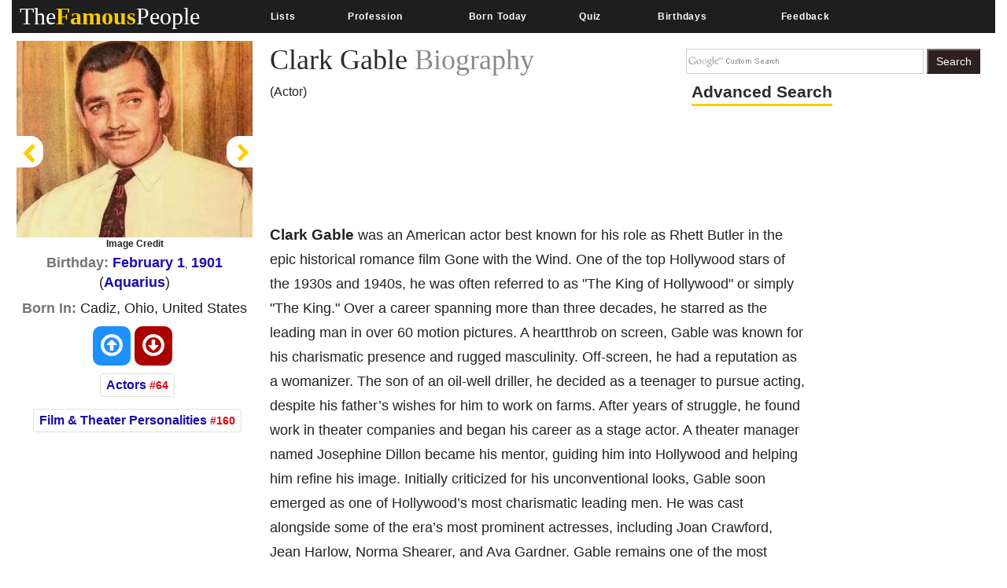

--- FILE ---
content_type: text/html; charset=utf-8
request_url: https://www.google.com/recaptcha/api2/aframe
body_size: 268
content:
<!DOCTYPE HTML><html><head><meta http-equiv="content-type" content="text/html; charset=UTF-8"></head><body><script nonce="yvrEV9RvjG-l3_WUbrLB2g">/** Anti-fraud and anti-abuse applications only. See google.com/recaptcha */ try{var clients={'sodar':'https://pagead2.googlesyndication.com/pagead/sodar?'};window.addEventListener("message",function(a){try{if(a.source===window.parent){var b=JSON.parse(a.data);var c=clients[b['id']];if(c){var d=document.createElement('img');d.src=c+b['params']+'&rc='+(localStorage.getItem("rc::a")?sessionStorage.getItem("rc::b"):"");window.document.body.appendChild(d);sessionStorage.setItem("rc::e",parseInt(sessionStorage.getItem("rc::e")||0)+1);localStorage.setItem("rc::h",'1769577480124');}}}catch(b){}});window.parent.postMessage("_grecaptcha_ready", "*");}catch(b){}</script></body></html>